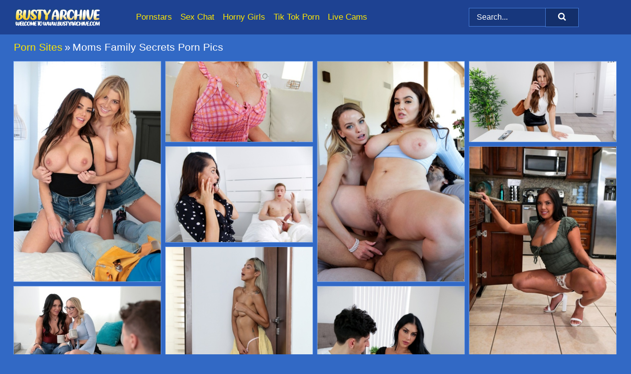

--- FILE ---
content_type: text/html; charset=UTF-8
request_url: https://bustyarchive.com/porn-sites/moms-family-secrets/
body_size: 8602
content:
<!doctype html><html lang="en"><head><title>Moms Family Secrets Porn Pics & Bit Tits Photos - BustyArchive.com</title> <meta name="description" content="Don't miss BustyArchive.com exceptional array of Moms Family Secrets porn pics. Delight in our exclusive and FREE big tits porn collection, available for your instant gratification!"> <meta charset="utf-8"><meta http-equiv="x-ua-compatible" content="ie=edge"><meta name="viewport" content="width=device-width, initial-scale=1"><meta name="rating" content="RTA-5042-1996-1400-1577-RTA"><meta name="referrer" content="origin"><meta name="robots" content="index, follow"><meta name="document-state" content="dynamic"><meta name="revisit-after" content="1 day"><link rel="icon" type="image/png" href="https://bustyarchive.com/favicon.png"><link rel="apple-touch-icon" href="https://bustyarchive.com/favicon.png"><link rel="manifest" href="https://bustyarchive.com/site.webmanifest"><link rel="canonical" href="https://bustyarchive.com/porn-sites/moms-family-secrets/"><link rel="preconnect" href="https://cdni.bustyarchive.com/"><link rel="dns-prefetch" href="https://bustyarchive.com/"><link rel="dns-prefetch" href="https://cdni.bustyarchive.com/"> <link rel="preload" href="https://cdni.bustyarchive.com/460/1/385/69389186/69389186_007_abdf.jpg" as="image"> <link rel="preload" as="style" href="https://bustyarchive.com/odette/elisabeth.css?v=1765383718"><link rel="stylesheet" href="https://bustyarchive.com/odette/elisabeth.css?v=1765383718"><link rel="stylesheet" href="https://bustyarchive.com/css/flag-icons.min.css"><base target="_blank"/></head><body><style>h1,h3,.listing-letter{font-size:21px;font-weight:400;white-space:nowrap;overflow:hidden;text-overflow:ellipsis}h1,h3{color:#FFFFFF}.breadcrumbs,.breadcrumbs-2{font-size:21px;font-weight:400;margin-block-end:.77em;white-space:nowrap;overflow:hidden;text-overflow:ellipsis}.breadcrumbs a{font-size:21px}.breadcrumbs span,.breadcrumbs h1,.breadcrumbs h2,.breadcrumbs-2 span,.breadcrumbs-2 h1,.breadcrumbs-2 h2{display:inline;font-size:21px}.breadcrumbs span svg,.breadcrumbs-2 span svg,.underline div svg,.Underline div svg{height:18px;width:18px;margin-right:6px;margin-bottom:-2px;fill:#FFFFFF;opacity:.5}.breadcrumbs h1,.breadcrumbs h2{font-weight:400}.breadcrumbs-d{padding:0 4px}.breadcrumbs-2 h1{font-size:21px;font-weight:400}.content-info{margin-bottom:7px!important;overflow-x:auto;white-space:nowrap;position:relative;display:inline-flex}.content-info::-webkit-scrollbar,.content-categories::-webkit-scrollbar{display:none}.content-info:after{right:-1px;background-image:-o-linear-gradient(90deg,#3269c500,#3269c5 15px,#3269c5);background-image:linear-gradient(90deg,#3269c500,#3269c5 15px,#3269c5);content:'';display:block;position:absolute;top:0;bottom:0;width:25px;z-index:1;pointer-events:none}.content-categories{overflow-x:auto;white-space:nowrap;position:relative;padding-right:25px;width:100%;display:inline-flex}.content-categories a{margin:0 5px 5px 0;padding:0 8px;line-height:1.25em;border:1px solid #6c9ce8;background-color:#1e4292;text-transform:capitalize;border-radius:2px;font-size:16px;height:30px;box-sizing:border-box;overflow:hidden;display:inline-flex;align-items:center;min-width:fit-content}.content-categories a:hover{border-color:#FFFFFF}.wrapper{margin:0 auto;position:relative}.header-wrapper{width:100%;background-color:#1e4292;z-index:500;}.header-top a{font-size:13px;color:#FFFFFF;line-height:2em;margin-right:10px}.header-top a:hover{color:#FFE700}.header{line-height:70px;font-size:0}.header-title{margin-top:14px;position:relative}.header-nav{display:inline-block;line-height:1.25em;position:relative;vertical-align:middle;font-size:19px}.header-nav a{display:inline-block;color:#FFE700;padding:0 1.3em 0 0;position:relative;font-weight:400}.header-nav a:hover{color:#FFFFFF}.header-nav label{cursor:pointer;position:absolute;top:-3.7em;right:0}.header-nav span,.menu-item img,.mobile-search{transition:opacity .15s ease-in-out}.mob-menu{border-top:1px solid #447BD7;border-bottom:1px solid #447BD7;min-height:40px}.mob-menu ul li{text-align:center;width:33%;line-height:40px;height:40px;display:inline-block;font-size:0;float:left}.mob-menu-border{position:absolute;border-right:1px solid #447BD7;right:0;height:100%}.mob-menu ul li a{font-size:16px;position:relative;width:100%;height:100%;display:block;color:#FFE700}.mob-menu ul li a:hover{color:#FFFFFF}.mob-menu ul li img{width:16px;height:16px;opacity:.25;margin-bottom:-3px;margin-right:6px}.menu-item img{width:16px;height:16px;opacity:.25;margin-bottom:-3px;margin-right:6px}.menu-item:hover img{opacity:1}.header-submenu{background-color:#1e4292;border-bottom:1px solid #6c9ce8;line-height:34px;text-align:center}.header-submenu a{color:#FFE700}.header-submenu a:hover{color:#FFFFFF}.header-logo{width:248px;display:inline-block;line-height:1.25em;position:relative;vertical-align:middle}.header-search{display:inline-block;line-height:1.25em;position:relative;vertical-align:middle;text-align:right}.header-search input{color:#FFFFFF;font-size:16px;line-height:16px;padding:9px 15px;background-color:#17377d;border:1px solid #447BD7;box-sizing:border-box}.header-search input:focus{background-color:#132f6b}.clear:before,.clear:after{content:"";display:block;line-height:0}.clear:after{clear:both}#open,.mobile-menu,.search__result--hidden{display:none}.mobile-search svg,.mobile-menu svg{width:23px;height:23px;fill:#FFFFFF}.mobile-search{display:none;cursor:pointer;position:relative;width:23px;height:23px;background-size:cover;opacity:.7;float:right;top:19px;right:38px}.mobile-search:hover{opacity:.3}.search-button{position:absolute;top:0;right:0;background-color:#132f6b;border:1px solid #447BD7;box-sizing:border-box;padding:0 25px;cursor:pointer;height:39px}.search-button:hover{background-color:#17377d}.search-button span{height:100%}.search-button svg{width:16px;height:16px;fill:#FFFFFF;padding-top:50%;margin-top:1px}.search-label{background-size:cover;position:absolute;left:11px;top:10px;width:16px;height:16px;opacity:0.30}.search-label svg{width:16px;height:16px;fill:#FFFFFF}#search-form{position:relative}.search__result{display:block;border-bottom:1px solid #447BD7;width:372px;position:absolute;z-index:999999;right:0;margin-top:0;padding:0;background-color:#132f6b;border-left:1px solid #447BD7;border-right:1px solid #447BD7}.search__result a{display:block;font-size:16px;line-height:36px;padding:0 5px 0 15px;color:#FFE700}.search__result li span{padding-left:15px;color:#FFFFFF;opacity:.4}.no-bg-hover{background-color:#132f6b!important}.no-bg-hover:hover{background-color:#132f6b!important}.search__result li a span{color:#FFFFFF;padding:0;opacity:1}.search__result li{width:100%;height:36px;margin:0;color:#FFE700;font-size:16px;line-height:36px;text-align:left;overflow:hidden}.search__result li:hover{background-color:#17377d}.search__result li:hover a{color:#FFFFFF}.underline{border-bottom:1px solid #6c9ce8;margin-bottom:8px!important}.underline div{font-size:21px;margin-block-end:1em;margin-block-start:1em;font-weight:400}@media screen and (min-width:240px) and (max-width:317px){.wrapper{width:220px}.search__result{width:218px}}@media screen and (min-width:318px) and (max-width:359px){.wrapper{width:300px}.search__result{width:298px}}@media screen and (min-width:360px) and (max-width:374px){.wrapper{width:342px}.search__result{width:340px}}@media screen and (min-width:375px) and (max-width:533px){.wrapper{width:357px}.search__result{width:355px}}@media screen and (min-width:534px) and (max-width:567px){.wrapper{width:512px}.search__result{width:510px}}@media screen and (min-width:568px) and (max-width:625px){.wrapper{width:548px}.search__result{width:546px}}@media screen and (min-width:626px) and (max-width:666px){.wrapper{width:608px}.search__result{width:606px}}@media screen and (min-width:667px) and (max-width:719px){.wrapper{width:644px}.search__result{width:642px}}@media screen and (min-width:720px) and (max-width:767px){.wrapper{width:698px}.search__result{width:696px}}@media screen and (min-width:768px) and (max-width:799px){.wrapper{width:745px}.search__result{width:743px}}@media screen and (min-width:800px) and (max-width:899px){.wrapper{width:781px}.search__result{width:779px}}@media screen and (min-width:900px) and (max-width:933px){.wrapper{width:880px}.search__result{width:878px}}@media screen and (min-width:934px) and (max-width:1023px){.wrapper{width:916px}.search__result{width:914px}}@media screen and (min-width:1024px) and (max-width:1241px){.wrapper{width:1006px}.search__result{width:1004px}.header-search,.header-search input{width:300px}}@media screen and (min-width:1242px) and (max-width:1359px){.wrapper{width:1224px}.search__result{width:298px}.header-nav{width:675px;font-size:17px}.header-nav a{padding:0 1em 0 0}}@media screen and (min-width:1360px) and (max-width:1439px){.wrapper{width:1332px}.search__result{width:325px}.header-logo{width:268px}.header-nav{width:736px;font-size:17px}.header-search,.header-search input{width:327px}}@media screen and (min-width:1440px) and (max-width:1504px){.wrapper{width:1412px}.search__result{width:421px}.header-logo{width:285px}.header-nav{width:703px;font-size:17px}.header-search,.header-search input{width:423px}}@media screen and (min-width:1505px) and (max-width:1549px){.wrapper{width:1487px}.search__result{width:486px}.header-nav{width:751px}.header-search,.header-search input{width:488px}}@media screen and (min-width:1550px) and (max-width:1599px){.wrapper{width:1532px}.search__result{width:486px}.header-nav{width:796px}.header-search,.header-search input{width:488px}}@media screen and (min-width:1600px) and (max-width:1867px){.wrapper{width:1570px}.search__result{width:514px}.header-logo{width:225px}.header-nav{width:829px}.header-search,.header-search input{width:516px}}@media screen and (min-width:1868px){.wrapper{width:1840px}.search__result{width:606px}.header-nav{width:984px}.header-search,.header-search input{width:608px}}@media screen and (max-width:1279px){.header-wrapper{position:relative}.header{line-height:1.25em;padding:5px 0 0 0}.header-logo{width:100%;height:50px}.header-logo img{margin-top:12px}.header-nav{width:100%;font-size:19px}.header-nav span{position:relative;width:23px;height:23px;background-size:cover;opacity:.7;top:19px}input[type=checkbox]:checked+.header-menu{height:auto}.header-menu{height:0;margin-bottom:10px;margin-top:5px;overflow:hidden;transition:height .15s ease}.header-menu a{padding:0;display:block;border-top:solid 1px #447BD7;line-height:45px}.header-search{display:none}.header-search{height:50px}.header-search,.header-search input{width:100%}.mobile-menu{display:block;margin-top:20px}.mobile-search{display:block}}@media screen and (min-width:1280px){.header-nav a{display:table-cell;height:70px;vertical-align:middle}.mob-menu{display:none}.nav-primary li{display:table-cell;height:70px;vertical-align:middle}}@media screen and (min-width:320px) and (max-width:767px){#search-form{height:40px}}</style><header class="header-wrapper"><div class="wrapper"><div class="header"><div class="header-logo"><a href="https://bustyarchive.com/" title="Busty Nude" target="_self"><img src="https://bustyarchive.com/img/logo.png" alt="Busty Nude" width="175" height="36"></a><span class="mobile-search"><svg version="1.0" xmlns="https://www.w3.org/2000/svg" xmlns:xlink="https://www.w3.org/1999/xlink" x="0px" y="0px" viewBox="0 0 512 512" xml:space="preserve"><path d="M506.2,449.2L400.3,343.3c-3.9-3.9-3.9-7.8-2-11.8c21.6-33.3,33.3-72.6,33.3-115.7C431.7,96.1,335.6,0,215.9,0 S0.1,96.1,0.1,215.8s96.1,215.8,215.8,215.8c43.2,0,82.4-11.8,115.7-33.3c3.9-2,9.8-2,11.8,2l105.9,105.9c7.8,7.8,19.6,7.8,27.5,0 l27.5-27.5C514.1,468.8,514.1,457.1,506.2,449.2z M217.9,353.1c-76.5,0-137.3-60.8-137.3-137.3S141.4,78.5,217.9,78.5 s137.3,60.8,137.3,137.3S294.4,353.1,217.9,353.1L217.9,353.1z"/></svg></span></div><div class="header-nav"><label for="open"><span class="mobile-menu"><svg version="1.0" xmlns="https://www.w3.org/2000/svg" xmlns:xlink="https://www.w3.org/1999/xlink" x="0px" y="0px" viewBox="0 0 512 512" xml:space="preserve"><g><path d="M512,64c0-12.8-8.5-21.3-21.3-21.3H21.3C8.5,42.7,0,51.2,0,64v42.7C0,119.5,8.5,128,21.3,128h469.3 c12.8,0,21.3-8.5,21.3-21.3V64z"/><path d="M512,234.7c0-12.8-8.5-21.3-21.3-21.3H21.3C8.5,213.3,0,221.9,0,234.7v42.7c0,12.8,8.5,21.3,21.3,21.3h469.3 c12.8,0,21.3-8.5,21.3-21.3V234.7z"/><path d="M512,405.3c0-12.8-8.5-21.3-21.3-21.3H21.3C8.5,384,0,392.5,0,405.3V448c0,12.8,8.5,21.3,21.3,21.3h469.3 c12.8,0,21.3-8.5,21.3-21.3V405.3z"/></g></svg></span></label><input type="checkbox" name="menu-checkbox" id="open"><nav class="header-menu"><ul class="nav-primary"><li><a href="https://bustyarchive.com/pornstars/" title="Pornstars" target="_self" class="menu-item">Pornstars</a></li><li><a href="https://bustyarchive.com/sex-chat/" title="Sex Chat" target="_self" class="menu-item">Sex Chat</a></li><li><a href="https://bustyarchive.com/to/horny-girls/" title="Horny Girls" target="_blank" class="menu-item" id="menutab1">Horny Girls</a></li><li><a href="https://bustyarchive.com/to/jerk-n-cum/" title="Tik Tok Porn" target="_blank" class="menu-item" id="menutab2">Tik Tok Porn</a></li><li><a href="https://bustyarchive.com/to/live-cams/" title="Live Cams" target="_blank" class="menu-item" id="menutab3"></a></li><script>
                          var userLang = navigator.language || navigator.userLanguage;
                          var link = document.getElementById("menutab3");
                          if (userLang.toLowerCase().startsWith("de")) {
                            if (link) {
                              link.textContent = "Amateur Cams";
                            }
                          } else {
                            link.textContent = "Live Cams";
                          }
                        </script></ul></nav></div><div class="header-search"><form action="/search/" id="search-form" target="_self"><input placeholder="Search..." id="search" class="search-input"><ul id="search-results" class="search__result--hidden"></ul><a href="/search/" aria-label="Search" class="search-button" title="" target="_self"><span><svg version="1.0" xmlns="https://www.w3.org/2000/svg" xmlns:xlink="https://www.w3.org/1999/xlink" x="0px" y="0px" viewBox="0 0 512 512" xml:space="preserve"><path d="M506.2,449.2L400.3,343.3c-3.9-3.9-3.9-7.8-2-11.8c21.6-33.3,33.3-72.6,33.3-115.7C431.7,96.1,335.6,0,215.9,0 S0.1,96.1,0.1,215.8s96.1,215.8,215.8,215.8c43.2,0,82.4-11.8,115.7-33.3c3.9-2,9.8-2,11.8,2l105.9,105.9c7.8,7.8,19.6,7.8,27.5,0 l27.5-27.5C514.1,468.8,514.1,457.1,506.2,449.2z M217.9,353.1c-76.5,0-137.3-60.8-137.3-137.3S141.4,78.5,217.9,78.5 s137.3,60.8,137.3,137.3S294.4,353.1,217.9,353.1L217.9,353.1z"/></svg></span></a></form></div></div></div><div class="mob-menu clear"><ul></ul></div></header><!-- <div class="mob1"></div> --><div class="wrapper header-title"><noscript><div style="background-color: #E34449; color: #FFFFFF; text-align: center; font-size: 16px; line-height: 22px; display: block; padding: 10px; border-radius: 3px;">JavaScript is required for this website. Please turn it on in your browser and reload the page.</div></noscript><div class="breadcrumbs"><a href="/porn-sites/" title="Porn Sites" target="_self">Porn Sites</a><span class="breadcrumbs-d">»</span><h1>Moms Family Secrets Porn Pics</h1></div></div><div class="wrapper"><div class="m-content clear"><ul class="container clear" id="container"><script>
                var container = document.querySelector('#container');
                container.style.opacity = '0';
                // container.style.height = '0';
            </script> <li><a href='https://bustyarchive.com/pics/savanah-storm-stella-luxx-treat-a-handyman-to-a-threesome-fuck-69389186/' title='Savanah Storm & Stella Luxx treat a handyman to a threesome fuck 69389186' target="_blank"><img src='[data-uri]' data-src='https://cdni.bustyarchive.com/460/1/385/69389186/69389186_007_abdf.jpg' alt='Savanah Storm & Stella Luxx treat a handyman to a threesome fuck 69389186' width='300' height='450'></a></li><li><a href='https://bustyarchive.com/pics/horny-blonde-woman-victoria-lobov-seduces-and-fucks-her-stepson-53449411/' title='Horny blonde woman Victoria Lobov seduces and fucks her stepson 53449411' target="_blank"><img src='[data-uri]' data-src='https://cdni.bustyarchive.com/460/1/365/53449411/53449411_002_1617.jpg' alt='Horny blonde woman Victoria Lobov seduces and fucks her stepson 53449411' width='300' height='165'></a></li><li><a href='https://bustyarchive.com/pics/pristine-edge-natasha-nice-flash-their-breasts-while-seducing-a-young-man-39956167/' title='Pristine Edge & Natasha Nice flash their breasts while seducing a young man 39956167' target="_blank"><img src='[data-uri]' data-src='https://cdni.bustyarchive.com/460/1/360/39956167/39956167_013_7d42.jpg' alt='Pristine Edge & Natasha Nice flash their breasts while seducing a young man 39956167' width='300' height='450'></a></li><li><a href='https://bustyarchive.com/pics/justine-jakobs-engages-in-sexual-intercourse-with-her-stepson-55117187/' title='Justine Jakobs engages in sexual intercourse with her stepson 55117187' target="_blank"><img src='[data-uri]' data-src='https://cdni.bustyarchive.com/460/1/376/55117187/55117187_003_8903.jpg' alt='Justine Jakobs engages in sexual intercourse with her stepson 55117187' width='300' height='165'></a></li><li><a href='https://bustyarchive.com/pics/brunette-milf-crystal-rush-hops-on-a-large-cock-after-coming-upon-it-38882403/' title='Brunette MILF Crystal Rush hops on a large cock after coming upon it 38882403' target="_blank"><img src='[data-uri]' data-src='https://cdni.bustyarchive.com/460/1/360/38882403/38882403_002_49f3.jpg' alt='Brunette MILF Crystal Rush hops on a large cock after coming upon it 38882403' width='300' height='196'></a></li><li><a href='https://bustyarchive.com/pics/brunette-milf-demi-nova-changes-into-lingerie-before-banging-a-young-boy-32204311/' title='Brunette MILF Demi Nova changes into lingerie before banging a young boy 32204311' target="_blank"><img src='[data-uri]' data-src='https://cdni.bustyarchive.com/460/1/360/32204311/32204311_003_9e4b.jpg' alt='Brunette MILF Demi Nova changes into lingerie before banging a young boy 32204311' width='300' height='450'></a></li><li><a href='https://bustyarchive.com/pics/skinny-girl-veronica-leal-ends-up-on-top-while-having-sex-with-a-guy-24605208/' title='Skinny girl Veronica Leal ends up on top while having sex with a guy 24605208' target="_blank"><img src='[data-uri]' data-src='https://cdni.bustyarchive.com/460/1/376/24605208/24605208_002_85e2.jpg' alt='Skinny girl Veronica Leal ends up on top while having sex with a guy 24605208' width='300' height='450'></a></li><li><a href='https://bustyarchive.com/pics/demi-diveena-crystal-clark-have-a-threesome-with-the-latters-stepson-24121252/' title='Demi Diveena & Crystal Clark have a threesome with the latter&#39;s stepson 24121252' target="_blank"><img src='[data-uri]' data-src='https://cdni.bustyarchive.com/460/1/372/24121252/24121252_006_83b8.jpg' alt='Demi Diveena & Crystal Clark have a threesome with the latter&#39;s stepson 24121252' width='300' height='196'></a></li><li><a href='https://bustyarchive.com/pics/dark-haired-milf-queenie-sateen-has-sex-with-her-stepson-after-seducing-him-62198789/' title='Dark haired MILF Queenie Sateen has sex with her stepson after seducing him 62198789' target="_blank"><img src='[data-uri]' data-src='https://cdni.bustyarchive.com/460/1/363/62198789/62198789_005_0c41.jpg' alt='Dark haired MILF Queenie Sateen has sex with her stepson after seducing him 62198789' width='300' height='450'></a></li><li><a href='https://bustyarchive.com/pics/pristine-edge-and-selina-imai-have-threesome-sex-with-a-totally-shocked-boy-32362416/' title='Pristine Edge and Selina Imai have threesome sex with a totally shocked boy 32362416' target="_blank"><img src='[data-uri]' data-src='https://cdni.bustyarchive.com/460/1/386/32362416/32362416_007_c0d4.jpg' alt='Pristine Edge and Selina Imai have threesome sex with a totally shocked boy 32362416' width='300' height='450'></a></li><li><a href='https://bustyarchive.com/pics/parker-ambrose-is-nursed-and-banged-by-his-busty-stepmom-gia-venetia-70238681/' title='Parker Ambrose is nursed and banged by his busty stepmom Gia Venetia 70238681' target="_blank"><img src='[data-uri]' data-src='https://cdni.bustyarchive.com/460/1/375/70238681/70238681_002_c232.jpg' alt='Parker Ambrose is nursed and banged by his busty stepmom Gia Venetia 70238681' width='300' height='450'></a></li><li><a href='https://bustyarchive.com/pics/middleaged-blonde-brittany-andrews-seduces-and-fucks-her-stepson-14822004/' title='Middle-aged blonde Brittany Andrews seduces and fucks her stepson 14822004' target="_blank"><img src='[data-uri]' data-src='https://cdni.bustyarchive.com/460/1/372/14822004/14822004_004_f82e.jpg' alt='Middle-aged blonde Brittany Andrews seduces and fucks her stepson 14822004' width='300' height='196'></a></li><li><a href='https://bustyarchive.com/pics/crystal-clark-joins-her-stepdaughter-scarlett-alexis-and-boyfriend-for-a-3some-16900727/' title='Crystal Clark joins her stepdaughter Scarlett Alexis and boyfriend for a 3some 16900727' target="_blank"><img src='[data-uri]' data-src='https://cdni.bustyarchive.com/460/1/365/16900727/16900727_001_30e9.jpg' alt='Crystal Clark joins her stepdaughter Scarlett Alexis and boyfriend for a 3some 16900727' width='300' height='196'></a></li><li><a href='https://bustyarchive.com/pics/blonde-mom-spencer-scott-seduces-and-screws-her-stepson-on-a-sofa-74178638/' title='Blonde mom Spencer Scott seduces and screws her stepson on a sofa 74178638' target="_blank"><img src='[data-uri]' data-src='https://cdni.bustyarchive.com/460/1/376/74178638/74178638_012_92e6.jpg' alt='Blonde mom Spencer Scott seduces and screws her stepson on a sofa 74178638' width='300' height='196'></a></li><li><a href='https://bustyarchive.com/pics/horny-lady-josephine-jackson-has-sexual-intercourse-with-her-stepson-64622603/' title='Horny lady Josephine Jackson has sexual intercourse with her stepson 64622603' target="_blank"><img src='[data-uri]' data-src='https://cdni.bustyarchive.com/460/1/375/64622603/64622603_004_ba98.jpg' alt='Horny lady Josephine Jackson has sexual intercourse with her stepson 64622603' width='300' height='196'></a></li><li><a href='https://bustyarchive.com/pics/latina-milf-bunny-madison-takes-a-cumshot-on-her-butt-after-a-fuck-85065302/' title='Latina MILF Bunny Madison takes a cumshot on her butt after a fuck 85065302' target="_blank"><img src='[data-uri]' data-src='https://cdni.bustyarchive.com/460/1/360/85065302/85065302_003_b2c3.jpg' alt='Latina MILF Bunny Madison takes a cumshot on her butt after a fuck 85065302' width='300' height='450'></a></li><li><a href='https://bustyarchive.com/pics/busty-blonde-elana-bunnz-has-sex-with-her-guy-after-a-webcam-sex-show-23110214/' title='Busty blonde Elana Bunnz has sex with her guy after a webcam sex show 23110214' target="_blank"><img src='[data-uri]' data-src='https://cdni.bustyarchive.com/460/1/368/23110214/23110214_013_6b5e.jpg' alt='Busty blonde Elana Bunnz has sex with her guy after a webcam sex show 23110214' width='300' height='196'></a></li><li><a href='https://bustyarchive.com/pics/latina-mother-sophia-leone-has-sexual-intercourse-with-her-stepson-69983244/' title='Latina mother Sophia Leone has sexual intercourse with her stepson 69983244' target="_blank"><img src='[data-uri]' data-src='https://cdni.bustyarchive.com/460/1/378/69983244/69983244_011_fed5.jpg' alt='Latina mother Sophia Leone has sexual intercourse with her stepson 69983244' width='300' height='165'></a></li><li><a href='https://bustyarchive.com/pics/busty-blonde-karina-king-gets-banged-by-her-stepson-during-a-cam-show-78061947/' title='Busty blonde Karina King gets banged by her stepson during a cam show 78061947' target="_blank"><img src='[data-uri]' data-src='https://cdni.bustyarchive.com/460/1/380/78061947/78061947_013_21a5.jpg' alt='Busty blonde Karina King gets banged by her stepson during a cam show 78061947' width='300' height='450'></a></li><li><a href='https://bustyarchive.com/pics/brunette-milf-sasha-pearl-receives-a-facial-cumshot-after-sex-with-her-stepson-55680954/' title='Brunette MILF Sasha Pearl receives a facial cumshot after sex with her stepson 55680954' target="_blank"><img src='[data-uri]' data-src='https://cdni.bustyarchive.com/460/1/371/55680954/55680954_008_7151.jpg' alt='Brunette MILF Sasha Pearl receives a facial cumshot after sex with her stepson 55680954' width='300' height='196'></a></li><li><a href='https://bustyarchive.com/pics/redheaded-woman-jessica-ryan-flashes-her-stepson-before-they-fuck-95480733/' title='Redheaded woman Jessica Ryan flashes her stepson before they fuck 95480733' target="_blank"><img src='[data-uri]' data-src='https://cdni.bustyarchive.com/460/1/371/95480733/95480733_003_8bea.jpg' alt='Redheaded woman Jessica Ryan flashes her stepson before they fuck 95480733' width='300' height='450'></a></li><li><a href='https://bustyarchive.com/pics/blonde-latina-milf-danielle-renae-has-sex-with-her-stepson-on-a-bed-40649734/' title='Blonde Latina MILF Danielle Renae has sex with her stepson on a bed 40649734' target="_blank"><img src='[data-uri]' data-src='https://cdni.bustyarchive.com/460/1/385/40649734/40649734_005_8a18.jpg' alt='Blonde Latina MILF Danielle Renae has sex with her stepson on a bed 40649734' width='300' height='196'></a></li><li><a href='https://bustyarchive.com/pics/blonde-milf-tori-cummings-has-sexual-intercourse-with-her-stepson-on-a-sofa-67089978/' title='Blonde MILF Tori Cummings has sexual intercourse with her stepson on a sofa 67089978' target="_blank"><img src='[data-uri]' data-src='https://cdni.bustyarchive.com/460/1/360/67089978/67089978_012_af05.jpg' alt='Blonde MILF Tori Cummings has sexual intercourse with her stepson on a sofa 67089978' width='300' height='196'></a></li><li><a href='https://bustyarchive.com/pics/cory-chase-has-threesome-sex-with-young-girl-molly-little-63169108/' title='Cory Chase has threesome sex with young girl Molly Little 63169108' target="_blank"><img src='[data-uri]' data-src='https://cdni.bustyarchive.com/460/1/360/63169108/63169108_001_0e89.jpg' alt='Cory Chase has threesome sex with young girl Molly Little 63169108' width='300' height='450'></a></li><li><a href='https://bustyarchive.com/pics/blonde-girls-jordan-maxx-aiden-ashley-restrain-a-boy-for-a-threesome-93952416/' title='Blonde girls Jordan Maxx & Aiden Ashley restrain a boy for a threesome 93952416' target="_blank"><img src='[data-uri]' data-src='https://cdni.bustyarchive.com/460/1/360/93952416/93952416_006_d71b.jpg' alt='Blonde girls Jordan Maxx & Aiden Ashley restrain a boy for a threesome 93952416' width='300' height='450'></a></li><li><a href='https://bustyarchive.com/pics/stepsisters-molly-little-ophelia-kaan-have-a-threesome-with-an-adopted-boy-40891124/' title='Stepsisters Molly Little & Ophelia Kaan have a threesome with an adopted boy 40891124' target="_blank"><img src='[data-uri]' data-src='https://cdni.bustyarchive.com/460/1/367/40891124/40891124_002_e8e3.jpg' alt='Stepsisters Molly Little & Ophelia Kaan have a threesome with an adopted boy 40891124' width='300' height='450'></a></li><li><a href='https://bustyarchive.com/pics/liv-revamped-pops-out-her-small-tits-while-seducing-her-stepson-for-sex-70953566/' title='Liv Revamped pops out her small tits while seducing her stepson for sex 70953566' target="_blank"><img src='[data-uri]' data-src='https://cdni.bustyarchive.com/460/1/369/70953566/70953566_007_60f1.jpg' alt='Liv Revamped pops out her small tits while seducing her stepson for sex 70953566' width='300' height='450'></a></li><li><a href='https://bustyarchive.com/pics/blonde-milf-cory-chase-bangs-her-latino-stepson-after-doing-yoga-14654250/' title='Blonde MILF Cory Chase bangs her Latino stepson after doing yoga 14654250' target="_blank"><img src='[data-uri]' data-src='https://cdni.bustyarchive.com/460/1/382/14654250/14654250_003_ffad.jpg' alt='Blonde MILF Cory Chase bangs her Latino stepson after doing yoga 14654250' width='300' height='450'></a></li><li><a href='https://bustyarchive.com/pics/brunette-milf-alyssia-vera-gets-aboard-her-stepsons-cock-during-a-fuck-59847580/' title='Brunette MILF Alyssia Vera gets aboard her stepson&#39;s cock during a fuck 59847580' target="_blank"><img src='[data-uri]' data-src='https://cdni.bustyarchive.com/460/1/385/59847580/59847580_003_379c.jpg' alt='Brunette MILF Alyssia Vera gets aboard her stepson&#39;s cock during a fuck 59847580' width='300' height='444'></a></li><li><a href='https://bustyarchive.com/pics/horny-asian-girl-evie-ling-seduces-and-fucks-her-stepbrother-82749471/' title='Horny Asian girl Evie Ling seduces and fucks her stepbrother 82749471' target="_blank"><img src='[data-uri]' data-src='https://cdni.bustyarchive.com/460/1/366/82749471/82749471_015_34b5.jpg' alt='Horny Asian girl Evie Ling seduces and fucks her stepbrother 82749471' width='300' height='165'></a></li><li><a href='https://bustyarchive.com/pics/latina-mom-brooke-barclays-pours-milk-over-her-tits-while-seducing-her-stepson-12326964/' title='Latina mom Brooke Barclays pours milk over her tits while seducing her stepson 12326964' target="_blank"><img src='[data-uri]' data-src='https://cdni.bustyarchive.com/460/1/378/12326964/12326964_001_d6c3.jpg' alt='Latina mom Brooke Barclays pours milk over her tits while seducing her stepson 12326964' width='300' height='450'></a></li><li><a href='https://bustyarchive.com/pics/busty-mom-aubrey-black-bangs-her-stepson-after-catching-him-jerking-off-55625971/' title='Busty mom Aubrey Black bangs her stepson after catching him jerking off 55625971' target="_blank"><img src='[data-uri]' data-src='https://cdni.bustyarchive.com/460/1/365/55625971/55625971_004_2636.jpg' alt='Busty mom Aubrey Black bangs her stepson after catching him jerking off 55625971' width='300' height='450'></a></li><li><a href='https://bustyarchive.com/pics/redheads-april-snow-and-her-stepmom-summer-hart-partake-in-threesome-sex-18613622/' title='Redheads April Snow and her stepmom Summer Hart partake in threesome sex 18613622' target="_blank"><img src='[data-uri]' data-src='https://cdni.bustyarchive.com/460/1/369/18613622/18613622_001_4671.jpg' alt='Redheads April Snow and her stepmom Summer Hart partake in threesome sex 18613622' width='300' height='196'></a></li><li><a href='https://bustyarchive.com/pics/penelope-kay-has-3some-sex-with-her-boyfriend-and-his-stepmom-audrey-madison-12356647/' title='Penelope Kay has 3some sex with her boyfriend and his stepmom Audrey Madison 12356647' target="_blank"><img src='[data-uri]' data-src='https://cdni.bustyarchive.com/460/1/363/12356647/12356647_013_0b06.jpg' alt='Penelope Kay has 3some sex with her boyfriend and his stepmom Audrey Madison 12356647' width='300' height='196'></a></li><li><a href='https://bustyarchive.com/pics/brunette-milf-lady-lyne-bangs-her-stepson-after-catching-him-spying-on-her-36982123/' title='Brunette MILF Lady Lyne bangs her stepson after catching him spying on her 36982123' target="_blank"><img src='[data-uri]' data-src='https://cdni.bustyarchive.com/460/1/365/36982123/36982123_004_dfe7.jpg' alt='Brunette MILF Lady Lyne bangs her stepson after catching him spying on her 36982123' width='300' height='450'></a></li><li><a href='https://bustyarchive.com/pics/busty-mom-jennifer-white-has-sex-with-her-stepson-while-he-is-home-ill-39570767/' title='Busty mom Jennifer White has sex with her stepson while he is home ill 39570767' target="_blank"><img src='[data-uri]' data-src='https://cdni.bustyarchive.com/460/1/368/39570767/39570767_008_4fe8.jpg' alt='Busty mom Jennifer White has sex with her stepson while he is home ill 39570767' width='300' height='196'></a></li> </ul></div><div class="preloader" id="preloader"><script>
            document.querySelector('#preloader').style.display = 'block';
        </script><img src="/img/spinner.svg" alt="Loading" width="70" height="70"></div></div><div class="wrapper"><div class="pagination"><div class="pagination__previous-button"> <a href='#' class='prev' target='_self' style='display: none;'> Prev</a> </div><div class="pagination__next-button">  </div><br class="clear"></div></div><div class="wrapper underline"><div>Trending Porn Sites</div></div><div class="wrapper"><div class="az-listing site-listing"><ul><li><a href="https://bustyarchive.com/porn-sites/score-classics/" target="_self" title="Score Classics">Score Classics</a></li><li><a href="https://bustyarchive.com/porn-sites/xl-girls/" target="_self" title="XL Girls">XL Girls</a></li><li><a href="https://bustyarchive.com/porn-sites/ddf-busty/" target="_self" title="DDF Busty">DDF Busty</a></li><li><a href="https://bustyarchive.com/porn-sites/true-amateur-models/" target="_self" title="True Amateur Models">True Amateur Models</a></li><li><a href="https://bustyarchive.com/porn-sites/mature-nl/" target="_self" title="Mature NL">Mature NL</a></li><li><a href="https://bustyarchive.com/porn-sites/score-land/" target="_self" title="Score Land">Score Land</a></li><li><a href="https://bustyarchive.com/porn-sites/busty-britain/" target="_self" title="Busty Britain">Busty Britain</a></li><li><a href="https://bustyarchive.com/porn-sites/big-naturals/" target="_self" title="Big Naturals">Big Naturals</a></li><li><a href="https://bustyarchive.com/porn-sites/cosmid/" target="_self" title="Cosmid">Cosmid</a></li><li><a href="https://bustyarchive.com/porn-sites/garrys-girls/" target="_self" title="Garrys Girls">Garrys Girls</a></li><li><a href="https://bustyarchive.com/porn-sites/laura-loves-katrina/" target="_self" title="Laura Loves Katrina">Laura Loves Katrina</a></li><li><a href="https://bustyarchive.com/porn-sites/teen-filipina/" target="_self" title="Teen Filipina">Teen Filipina</a></li><li><a href="https://bustyarchive.com/porn-sites/mommy-got-boobs/" target="_self" title="Mommy Got Boobs">Mommy Got Boobs</a></li><li><a href="https://bustyarchive.com/porn-sites/vintage-flash/" target="_self" title="Vintage Flash">Vintage Flash</a></li><li><a href="https://bustyarchive.com/porn-sites/private-classics/" target="_self" title="Private Classics">Private Classics</a></li><li><a href="https://bustyarchive.com/porn-sites/big-tits-at-school/" target="_self" title="Big Tits At School">Big Tits At School</a></li><li><a href="https://bustyarchive.com/porn-sites/busty-cafe/" target="_self" title="Busty Cafe">Busty Cafe</a></li><li><a href="https://bustyarchive.com/porn-sites/ftv-milfs/" target="_self" title="FTV MILFS">FTV MILFS</a></li><li><a href="https://bustyarchive.com/porn-sites/my-friends-hot-mom/" target="_self" title="My Friends Hot Mom">My Friends Hot Mom</a></li><li><a href="https://bustyarchive.com/porn-sites/czech-casting/" target="_self" title="Czech Casting">Czech Casting</a></li><li><a href="https://bustyarchive.com/porn-sites/old-spunkers/" target="_self" title="Old Spunkers">Old Spunkers</a></li><li><a href="https://bustyarchive.com/porn-sites/tac-amateurs/" target="_self" title="Tac Amateurs">Tac Amateurs</a></li><li><a href="https://bustyarchive.com/porn-sites/art-lingerie/" target="_self" title="Art Lingerie">Art Lingerie</a></li><li><a href="https://bustyarchive.com/porn-sites/my-boobs-eu/" target="_self" title="My Boobs Eu">My Boobs Eu</a></li><li><a href="https://bustyarchive.com/porn-sites/stunning-18/" target="_self" title="Stunning 18">Stunning 18</a></li><li><a href="https://bustyarchive.com/porn-sites/baby-got-boobs/" target="_self" title="Baby Got Boobs">Baby Got Boobs</a></li><li><a href="https://bustyarchive.com/porn-sites/big-tits-at-work/" target="_self" title="Big Tits At Work">Big Tits At Work</a></li><li><a href="https://bustyarchive.com/porn-sites/jeffs-models/" target="_self" title="Jeffs Models">Jeffs Models</a></li><li><a href="https://bustyarchive.com/porn-sites/milfs-like-it-big/" target="_self" title="MILFS Like It Big">MILFS Like It Big</a></li><li><a href="https://bustyarchive.com/porn-sites/busty-dusty-stash/" target="_self" title="Busty Dusty Stash">Busty Dusty Stash</a></li><li><a href="https://bustyarchive.com/porn-sites/devils-film/" target="_self" title="Devils Film">Devils Film</a></li><li><a href="https://bustyarchive.com/porn-sites/the-black-alley/" target="_self" title="The Black Alley">The Black Alley</a></li><li><a href="https://bustyarchive.com/porn-sites/nf-busty/" target="_self" title="NF Busty">NF Busty</a></li><li><a href="https://bustyarchive.com/porn-sites/matts-models/" target="_self" title="Matts Models">Matts Models</a></li><li><a href="https://bustyarchive.com/porn-sites/bootylicious-mag/" target="_self" title="Bootylicious Mag">Bootylicious Mag</a></li><li><a href="https://bustyarchive.com/porn-sites/atk-exotics/" target="_self" title="Atk Exotics">Atk Exotics</a></li><li><a href="https://bustyarchive.com/porn-sites/hustler/" target="_self" title="Hustler">Hustler</a></li><li><a href="https://bustyarchive.com/porn-sites/moms-teach-sex/" target="_self" title="Moms Teach Sex">Moms Teach Sex</a></li><li><a href="https://bustyarchive.com/porn-sites/analized/" target="_self" title="Analized">Analized</a></li><li><a href="https://bustyarchive.com/porn-sites/whipped-ass/" target="_self" title="Whipped Ass">Whipped Ass</a></li><li><a href="https://bustyarchive.com/porn-sites/pinup-files/" target="_self" title="Pinup Files">Pinup Files</a></li><li><a href="https://bustyarchive.com/porn-sites/ronis-paradise/" target="_self" title="Ronis Paradise">Ronis Paradise</a></li><li><a href="https://bustyarchive.com/porn-sites/istripper/" target="_self" title="Istripper">Istripper</a></li><li><a href="https://bustyarchive.com/porn-sites/pure-mature/" target="_self" title="Pure Mature">Pure Mature</a></li><li><a href="https://bustyarchive.com/porn-sites/brazzers-network/" target="_self" title="Brazzers Network">Brazzers Network</a></li><li><a href="https://bustyarchive.com/porn-sites/my-sisters-hot-friend/" target="_self" title="My Sisters Hot Friend">My Sisters Hot Friend</a></li><li><a href="https://bustyarchive.com/porn-sites/chubby-loving/" target="_self" title="Chubby Loving">Chubby Loving</a></li><li><a href="https://bustyarchive.com/porn-sites/oldje-3some/" target="_self" title="Oldje 3some">Oldje 3some</a></li><li><a href="https://bustyarchive.com/porn-sites/vf-academy/" target="_self" title="VF Academy">VF Academy</a></li><li><a href="https://bustyarchive.com/porn-sites/all-over-30/" target="_self" title="All Over 30">All Over 30</a></li><li><a href="https://bustyarchive.com/porn-sites/only-silk-and-satin/" target="_self" title="Only Silk And Satin">Only Silk And Satin</a></li><li><a href="https://bustyarchive.com/porn-sites/kinky-florida-amateurs/" target="_self" title="Kinky Florida Amateurs">Kinky Florida Amateurs</a></li><li><a href="https://bustyarchive.com/porn-sites/louis-de-mirabert/" target="_self" title="Louis De Mirabert">Louis De Mirabert</a></li><li><a href="https://bustyarchive.com/porn-sites/abby-winters/" target="_self" title="Abby Winters">Abby Winters</a></li><li><a href="https://bustyarchive.com/porn-sites/hairy-undies/" target="_self" title="Hairy Undies">Hairy Undies</a></li><li><a href="https://bustyarchive.com/porn-sites/europe-mature/" target="_self" title="Europe Mature">Europe Mature</a></li><li><a href="https://bustyarchive.com/porn-sites/bikini-pleasure/" target="_self" title="Bikini Pleasure">Bikini Pleasure</a></li><li><a href="https://bustyarchive.com/porn-sites/amateure-xtreme/" target="_self" title="Amateure Xtreme">Amateure Xtreme</a></li><li><a href="https://bustyarchive.com/porn-sites/my-cute-asian/" target="_self" title="My Cute Asian">My Cute Asian</a></li><li><a href="https://bustyarchive.com/porn-sites/hungarian-honeys/" target="_self" title="Hungarian Honeys">Hungarian Honeys</a></li></ul></div><div class="sponsor-button"><a href="https://bustyarchive.com/porn-sites/" title="Porn Sites" target="_self">View More Porn Sites</a></div></div><style>.footer-wrapper{background-color:#1e4292;width:100%;}.footer-menu{padding:10px 0 30px 0}.footer-menu li{display:block;float:left;width:25%}.footer-column,.footer-column li{width:100%;line-height:30px}.footer-column a{color:#FFE700}.footer-column a:hover{color:#gr-footer-link-color-hover#}.footer-title{font-size:19px;margin-block-start:1em;margin-block-end:1em;font-weight:500}.footer-copyright{line-height:40px;padding-bottom:10px;width:100%;font-size:14px}@media screen and (min-width:240px) and (max-width:767px){.footer-menu li{width:100%}}@media screen and (max-width:1279px){.footer{line-height:1.25em}}</style><footer class="footer-wrapper"><div class="wrapper"><div class="footer"><ul class="footer-menu clear underline"><li><ul class="footer-column"><li class="footer-title">Legal</li><li><a href="https://bustyarchive.com/cookie-policy.shtml" title="Cookie Policy" target="_self">Cookie Policy</a></li><li><a href="https://bustyarchive.com/dmca.shtml" title="DMCA" target="_self">DMCA</a></li><li><a href="https://bustyarchive.com/terms.shtml" title="Terms" target="_self">Terms</a></li><li><a href="https://bustyarchive.com/privacy-policy.shtml" title="Privacy Policy" target="_self">Privacy Policy</a></li></ul></li><li><ul class="footer-column"><li class="footer-title">Support & Information</li><li><a href="https://bustyarchive.com/contact/" title="Contact" target="_self">Contact</a></li><li><a href="https://bustyarchive.com/contact/#feedback" title="Feedback" target="_self">Feedback</a></li><li><a href="https://bustyarchive.com/contact/#advertising" title="Advertising" target="_self">Advertising</a></li></ul></li><li><ul class="footer-column"><li class="footer-title">We recommend</li></ul></li><li><ul class="footer-column"><li class="footer-title">Partners</li></ul></li></ul><div class="footer-copyright">Copyright 2024, BustyArchive.com | <a href="https://bustyarchive.com/2257.shtml" title="18 U.S.C. 2257 Record-Keeping Requirements Compliance Statement" target="_self">18 U.S.C. 2257 Record-Keeping Requirements Compliance Statement</a></div></div></div></footer><script src="/ad.min.js" defer></script><script src="/atgollie/ollie.js" defer></script><div class="back-to-top"></div><script src="/js/app.js?v=1765383718" defer></script></body></html>